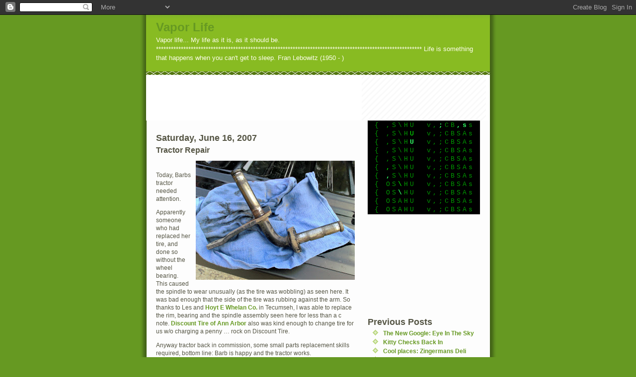

--- FILE ---
content_type: text/html; charset=UTF-8
request_url: https://vaporlife.blogspot.com/2007/06/tractor-repair.html
body_size: 7483
content:
<!DOCTYPE html PUBLIC "-//W3C//DTD XHTML 1.0 Strict//EN" "http://www.w3.org/TR/xhtml1/DTD/xhtml1-strict.dtd">
<html xmlns="http://www.w3.org/1999/xhtml" xml:lang="en" lang="en">

<head>
<style type="text/css">
.matrix { font-family:Lucida Console, Courier, Monotype; font-size:10pt; text-align:center; width:10px; padding:0px; margin:0px;}
</style>

<script type="text/javascript" language="JavaScript">

<!--
var rows=11; // must be an odd number
var speed=50; // lower is faster
var reveal=2; // between 0 and 2 only. The higher, the faster the word appears
var effectalign="default" //enter "center" to center it.

/***********************************************
* The Matrix Text Effect- by Richard Womersley (http://www.mf2fm.co.uk/rv)
* This notice must stay intact for use
* Visit http://www.dynamicdrive.com/ for full source code
***********************************************/

var w3c=document.getElementById && !window.opera;;
var ie45=document.all && !window.opera;
var ma_tab, matemp, ma_bod, ma_row, x, y, columns, ma_txt, ma_cho;
var m_coch=new Array();
var m_copo=new Array();
window.onload=function() {
	if (!w3c && !ie45) return
  var matrix=(w3c)?document.getElementById("matrix"):document.all["matrix"];
  ma_txt=(w3c)?matrix.firstChild.nodeValue:matrix.innerHTML;
  ma_txt=" "+ma_txt+" ";
  columns=ma_txt.length;
  if (w3c) {
    while (matrix.childNodes.length) matrix.removeChild(matrix.childNodes[0]);
    ma_tab=document.createElement("table");
    ma_tab.setAttribute("border", 0);
    ma_tab.setAttribute("align", effectalign);
    ma_tab.style.backgroundColor="#000000";
    ma_bod=document.createElement("tbody");
    for (x=0; x<rows; x++) {
      ma_row=document.createElement("tr");
      for (y=0; y<columns; y++) {
        matemp=document.createElement("td");
        matemp.setAttribute("id", "Mx"+x+"y"+y);
        matemp.className="matrix";
        matemp.appendChild(document.createTextNode(String.fromCharCode(160)));
        ma_row.appendChild(matemp);
      }
      ma_bod.appendChild(ma_row);
    }
    ma_tab.appendChild(ma_bod);
    matrix.appendChild(ma_tab);
  } else {
    ma_tab='<ta'+'ble align="'+effectalign+'" border="0" style="background-color:#000000">';
    for (var x=0; x<rows; x++) {
      ma_tab+='<t'+'r>';
      for (var y=0; y<columns; y++) {
        ma_tab+='<t'+'d class="matrix" id="Mx'+x+'y'+y+'">&nbsp;</'+'td>';
      }
      ma_tab+='</'+'tr>';
    }
    ma_tab+='</'+'table>';
    matrix.innerHTML=ma_tab;
  }
  ma_cho=ma_txt;
  for (x=0; x<columns; x++) {
    ma_cho+=String.fromCharCode(32+Math.floor(Math.random()*94));
    m_copo[x]=0;
  }
  ma_bod=setInterval("mytricks()", speed);
}

function mytricks() {
  x=0;
  for (y=0; y<columns; y++) {
    x=x+(m_copo[y]==100);
    ma_row=m_copo[y]%100;
    if (ma_row && m_copo[y]<100) {
      if (ma_row<rows+1) {
        if (w3c) {
          matemp=document.getElementById("Mx"+(ma_row-1)+"y"+y);
          matemp.firstChild.nodeValue=m_coch[y];
        }
        else {
          matemp=document.all["Mx"+(ma_row-1)+"y"+y];
          matemp.innerHTML=m_coch[y];
        }
        matemp.style.color="#33ff66";
        matemp.style.fontWeight="bold";
      }
      if (ma_row>1 && ma_row<rows+2) {
        matemp=(w3c)?document.getElementById("Mx"+(ma_row-2)+"y"+y):document.all["Mx"+(ma_row-2)+"y"+y];
        matemp.style.fontWeight="normal";
        matemp.style.color="#00ff00";
      }
      if (ma_row>2) {
          matemp=(w3c)?document.getElementById("Mx"+(ma_row-3)+"y"+y):document.all["Mx"+(ma_row-3)+"y"+y];
        matemp.style.color="#009900";
      }
      if (ma_row<Math.floor(rows/2)+1) m_copo[y]++;
      else if (ma_row==Math.floor(rows/2)+1 && m_coch[y]==ma_txt.charAt(y)) zoomer(y);
      else if (ma_row<rows+2) m_copo[y]++;
      else if (m_copo[y]<100) m_copo[y]=0;
    }
    else if (Math.random()>0.9 && m_copo[y]<100) {
      m_coch[y]=ma_cho.charAt(Math.floor(Math.random()*ma_cho.length));
      m_copo[y]++;
    }
  }
  if (x==columns) clearInterval(ma_bod);
}

function zoomer(ycol) {
  var mtmp, mtem, ytmp;
  if (m_copo[ycol]==Math.floor(rows/2)+1) {
    for (ytmp=0; ytmp<rows; ytmp++) {
      if (w3c) {
        mtmp=document.getElementById("Mx"+ytmp+"y"+ycol);
        mtmp.firstChild.nodeValue=m_coch[ycol];
      }
      else {
        mtmp=document.all["Mx"+ytmp+"y"+ycol];
        mtmp.innerHTML=m_coch[ycol];
      }
      mtmp.style.color="#33ff66";
      mtmp.style.fontWeight="bold";
    }
    if (Math.random()<reveal) {
      mtmp=ma_cho.indexOf(ma_txt.charAt(ycol));
      ma_cho=ma_cho.substring(0, mtmp)+ma_cho.substring(mtmp+1, ma_cho.length);
    }
    if (Math.random()<reveal-1) ma_cho=ma_cho.substring(0, ma_cho.length-1);
    m_copo[ycol]+=199;
    setTimeout("zoomer("+ycol+")", speed);
  }
  else if (m_copo[ycol]>200) {
    if (w3c) {
      mtmp=document.getElementById("Mx"+(m_copo[ycol]-201)+"y"+ycol);
      mtem=document.getElementById("Mx"+(200+rows-m_copo[ycol]--)+"y"+ycol);
    }
    else {
      mtmp=document.all["Mx"+(m_copo[ycol]-201)+"y"+ycol];
      mtem=document.all["Mx"+(200+rows-m_copo[ycol]--)+"y"+ycol];
    }
    mtmp.style.fontWeight="normal";
    mtem.style.fontWeight="normal";
    setTimeout("zoomer("+ycol+")", speed);
  }
  else if (m_copo[ycol]==200) m_copo[ycol]=100+Math.floor(rows/2);
  if (m_copo[ycol]>100 && m_copo[ycol]<200) {
    if (w3c) {
      mtmp=document.getElementById("Mx"+(m_copo[ycol]-101)+"y"+ycol);
      mtmp.firstChild.nodeValue=String.fromCharCode(160);
      mtem=document.getElementById("Mx"+(100+rows-m_copo[ycol]--)+"y"+ycol);
      mtem.firstChild.nodeValue=String.fromCharCode(160);
    }
    else {
      mtmp=document.all["Mx"+(m_copo[ycol]-101)+"y"+ycol];
      mtmp.innerHTML=String.fromCharCode(160);
      mtem=document.all["Mx"+(100+rows-m_copo[ycol]--)+"y"+ycol];
      mtem.innerHTML=String.fromCharCode(160);
    }
    setTimeout("zoomer("+ycol+")", speed);
  }
}
// -->
</script>
  <title>Vapor Life: Tractor Repair</title>

  <script type="text/javascript">(function() { (function(){function b(g){this.t={};this.tick=function(h,m,f){var n=f!=void 0?f:(new Date).getTime();this.t[h]=[n,m];if(f==void 0)try{window.console.timeStamp("CSI/"+h)}catch(q){}};this.getStartTickTime=function(){return this.t.start[0]};this.tick("start",null,g)}var a;if(window.performance)var e=(a=window.performance.timing)&&a.responseStart;var p=e>0?new b(e):new b;window.jstiming={Timer:b,load:p};if(a){var c=a.navigationStart;c>0&&e>=c&&(window.jstiming.srt=e-c)}if(a){var d=window.jstiming.load;
c>0&&e>=c&&(d.tick("_wtsrt",void 0,c),d.tick("wtsrt_","_wtsrt",e),d.tick("tbsd_","wtsrt_"))}try{a=null,window.chrome&&window.chrome.csi&&(a=Math.floor(window.chrome.csi().pageT),d&&c>0&&(d.tick("_tbnd",void 0,window.chrome.csi().startE),d.tick("tbnd_","_tbnd",c))),a==null&&window.gtbExternal&&(a=window.gtbExternal.pageT()),a==null&&window.external&&(a=window.external.pageT,d&&c>0&&(d.tick("_tbnd",void 0,window.external.startE),d.tick("tbnd_","_tbnd",c))),a&&(window.jstiming.pt=a)}catch(g){}})();window.tickAboveFold=function(b){var a=0;if(b.offsetParent){do a+=b.offsetTop;while(b=b.offsetParent)}b=a;b<=750&&window.jstiming.load.tick("aft")};var k=!1;function l(){k||(k=!0,window.jstiming.load.tick("firstScrollTime"))}window.addEventListener?window.addEventListener("scroll",l,!1):window.attachEvent("onscroll",l);
 })();</script><script type="text/javascript">function a(){var b=window.location.href,c=b.split("?");switch(c.length){case 1:return b+"?m=1";case 2:return c[1].search("(^|&)m=")>=0?null:b+"&m=1";default:return null}}var d=navigator.userAgent;if(d.indexOf("Mobile")!=-1&&d.indexOf("WebKit")!=-1&&d.indexOf("iPad")==-1||d.indexOf("Opera Mini")!=-1||d.indexOf("IEMobile")!=-1){var e=a();e&&window.location.replace(e)};
</script><meta http-equiv="Content-Type" content="text/html; charset=UTF-8" />
<meta name="generator" content="Blogger" />
<link rel="icon" type="image/vnd.microsoft.icon" href="https://www.blogger.com/favicon.ico"/>
<link rel="alternate" type="application/atom+xml" title="Vapor Life - Atom" href="https://vaporlife.blogspot.com/feeds/posts/default" />
<link rel="alternate" type="application/rss+xml" title="Vapor Life - RSS" href="https://vaporlife.blogspot.com/feeds/posts/default?alt=rss" />
<link rel="service.post" type="application/atom+xml" title="Vapor Life - Atom" href="https://www.blogger.com/feeds/14277565/posts/default" />
<link rel="alternate" type="application/atom+xml" title="Vapor Life - Atom" href="https://vaporlife.blogspot.com/feeds/2229386447832073774/comments/default" />
<link rel="stylesheet" type="text/css" href="https://www.blogger.com/static/v1/v-css/1601750677-blog_controls.css"/>
<link rel="stylesheet" type="text/css" href="https://www.blogger.com/dyn-css/authorization.css?targetBlogID=14277565&zx=53264808-7f86-4e59-8391-ac597281d656"/>


  <style type="text/css">
/*

Blogger Template Style
Name:     Son of Moto (Mean Green Blogging Machine variation)
Designer: Jeffrey Zeldman
URL:      www.zeldman.com
Date:     23 Feb 2004
----------------------------------------------- */


	/* Primary layout */

body	{
	margin: 0;
	padding: 0;
	border: 0;
	text-align: center;
	color: #554;
	background: #692 url(//www.blogblog.com/moto_son/outerwrap.gif) top center repeat-y;
	font: small tahoma, "Bitstream Vera Sans", "Trebuchet MS", "Lucida Grande", lucida, helvetica, sans-serif;
	}

img		{
	border: 0;
	display: block;
	}


	/* Wrapper */
@media all {
  #wrapper {
    margin: 0 auto;
    padding: 0;
    border: 0;
    width: 692px;
    text-align: left;
    background: #fff url(//www.blogblog.com/moto_son/innerwrap.gif) top right repeat-y;
    font-size:90%;
    }
  }
@media handheld {
  #wrapper {
    width: 90%;
    }
  }

        /* Header */

#blog-header	{
	color: #ffe;
	background: #8b2 url(//www.blogblog.com/moto_son/headbotborder.gif) bottom left repeat-x;
	margin: 0 auto;
	padding: 0 0 15px 0;
	border: 0;
	}

#blog-header h1	{
	font-size: 24px;
	text-align: left;
	padding: 15px 20px 0 20px;
	margin: 0;
	background-image: url(//www.blogblog.com/moto_son/topper.gif);
	background-repeat: repeat-x;
	background-position: top left;
	}
	
#blog-header p	{
	font-size: 110%;
	text-align: left;
	padding: 3px 20px 10px 20px;
	margin: 0;
	line-height:140%;
	}

	
	/* Inner layout */

#content	{
	padding: 0 20px;
	}

@media all {
  #main {
    width: 400px;
    float: left;
    }

  #sidebar  {
    width: 226px;
    float: right;
    }
  }
@media handheld {
  #main {
    width: 100%;
    float: none;
    }

  #sidebar  {
    width: 100%;
    float: none;
    }
  }

        /* Bottom layout */


#footer	{
	clear: left;
	margin: 0;
	padding: 0 20px;
	border: 0;
	text-align: left;
	border-top: 1px solid #f9f9f9;
	background-color: #fdfdfd;
	}
	
#footer p	{
	text-align: left;
	margin: 0;
	padding: 10px 0;
	font-size: x-small;
	background-color: transparent;
	color: #999;
	}


	/* Default links 	*/

a:link, a:visited {
	font-weight : bold; 
	text-decoration : none;
	color: #692;
	background: transparent; 
	}

a:hover {
	font-weight : bold; 
	text-decoration : underline;
	color: #8b2;
	background: transparent; 
	}

a:active {
	font-weight : bold; 
	text-decoration : none;
	color: #692;
	background: transparent;  
	}

	
	/* Typography */
	
#main p, #sidebar p {
	line-height: 140%;
	margin-top: 5px;
	margin-bottom: 1em;
	}
  
.post-body {
  line-height: 140%;
  } 

h2, h3, h4, h5	{
	margin: 25px 0 0 0;
	padding: 0;
	}

h2	{
	font-size: large;
	}

h3.post-title {
	margin-top: 5px;
	font-size: medium;
	}

ul	{
	margin: 0 0 25px 0;
	}


li	{
	line-height: 160%;
	}

#sidebar ul 	{
	padding-left: 10px;
	padding-top: 3px;
	}

#sidebar ul li {
	list-style: disc url(//www.blogblog.com/moto_son/diamond.gif) inside;
	vertical-align: top;
	padding: 0;
	margin: 0;
	}

dl.profile-datablock	{
	margin: 3px 0 5px 0;
	}
dl.profile-datablock dd {
  line-height: 140%;
  }
	
.profile-img {display:inline;}

.profile-img img {
	float:left;
	margin:0 10px 5px 0;
	border:4px solid #8b2;
	}
		
#comments	{
	border: 0;
	border-top: 1px dashed #eed;
	margin: 10px 0 0 0;
	padding: 0;
	}

#comments h3	{
	margin-top: 10px;
	margin-bottom: -10px;
	font-weight: normal;
	font-style: italic;
	text-transform: uppercase;
	letter-spacing: 1px;
	}	

#comments dl dt 	{
	font-weight: bold;
	font-style: italic;
	margin-top: 35px;
	padding: 1px 0 0 18px;
	background: transparent url(//www.blogblog.com/moto_son/commentbug.gif) top left no-repeat;
	color: #998;
	}

#comments dl dd	{
	padding: 0;
	margin: 0;
	}
.deleted-comment {
  font-style:italic;
  color:gray;
  }
.comment-link {
  margin-left:.6em;
  }
</style>

<meta name='google-adsense-platform-account' content='ca-host-pub-1556223355139109'/>
<meta name='google-adsense-platform-domain' content='blogspot.com'/>

<!-- data-ad-client=ca-pub-1163933809573405 -->
<!-- --><style type="text/css">@import url(//www.blogger.com/static/v1/v-css/navbar/3334278262-classic.css);
div.b-mobile {display:none;}
</style>

</head>
<body><script type="text/javascript">
    function setAttributeOnload(object, attribute, val) {
      if(window.addEventListener) {
        window.addEventListener('load',
          function(){ object[attribute] = val; }, false);
      } else {
        window.attachEvent('onload', function(){ object[attribute] = val; });
      }
    }
  </script>
<div id="navbar-iframe-container"></div>
<script type="text/javascript" src="https://apis.google.com/js/platform.js"></script>
<script type="text/javascript">
      gapi.load("gapi.iframes:gapi.iframes.style.bubble", function() {
        if (gapi.iframes && gapi.iframes.getContext) {
          gapi.iframes.getContext().openChild({
              url: 'https://www.blogger.com/navbar/14277565?origin\x3dhttps://vaporlife.blogspot.com',
              where: document.getElementById("navbar-iframe-container"),
              id: "navbar-iframe"
          });
        }
      });
    </script>


<!-- Begin wrapper -->
<div id="wrapper">

  <div id="blog-header"><h1>
    <a href="http://vaporlife.blogspot.com/">
	Vapor Life
	</a>
  </h1>
  <p>Vapor life... My life as it is, as it should be.        
***********************************************************************************************************
Life is something that happens when you can't get to sleep. Fran Lebowitz (1950 - )</p></div>


<!-- Begin content -->

<script type="text/javascript"><!--
google_ad_client = "pub-1163933809573405";
google_ad_host = "pub-1556223355139109";
google_ad_host_channel="00000+00043+00035";
/* 728x90, created 3/5/08 */
google_ad_slot = "7728946239";
google_ad_width = 728;
google_ad_height = 90;
//-->
</script>
<script type="text/javascript" src="//pagead2.googlesyndication.com/pagead/show_ads.js">
</script>

<div id="content">


  <!-- Begin main column -->
	<div id="main">



    
  <h2 class="date-header">Saturday, June 16, 2007</h2>
  
    
       
    <!-- Begin .post -->
    <div class="post"><a name="2229386447832073774"></a>
     
    
    <h3 class="post-title">
	 
	 Tractor Repair
	 
    </h3>
    
	     
    <div class="post-body">
	<p>
      <div style="clear:both;"></div><a onblur="try {parent.deselectBloggerImageGracefully();} catch(e) {}" href="https://blogger.googleusercontent.com/img/b/R29vZ2xl/AVvXsEga5l6_HN7tmj0lvS6J3oF1KsuxF2q6S-xRydWqFXxjzPpslfABI_4eLYnPVdqraWxaj3-7i6t5yLnyCMdOBZ8wdzccZswrjsZBAGxljLixDL2OBwmuvh5ZnR81d5003L97X5rY/s1600-h/tractorpart.jpg"><img style="margin: 0pt 0pt 10px 10px; float: right; cursor: pointer;" src="https://blogger.googleusercontent.com/img/b/R29vZ2xl/AVvXsEga5l6_HN7tmj0lvS6J3oF1KsuxF2q6S-xRydWqFXxjzPpslfABI_4eLYnPVdqraWxaj3-7i6t5yLnyCMdOBZ8wdzccZswrjsZBAGxljLixDL2OBwmuvh5ZnR81d5003L97X5rY/s320/tractorpart.jpg" alt="" id="BLOGGER_PHOTO_ID_5076882683457355394" border="0" /></a><br /><p class="MsoNormal">Today, Barbs tractor needed attention.</p>    <p class="MsoNormal">Apparently someone who had replaced her tire, and done so without the wheel bearing. <span style=""> </span>This caused the spindle to wear unusually (as the tire was wobbling) as seen here. It was bad enough that the side of the tire was rubbing against the arm. So thanks to Les and <a href="http://anywho.yellowpages.com/sp/co/anywho/getypclick.jsp?searchId=&linkType=1&amp;amp;amp;q=hoyt&id=92835394&amp;impressionId=13&zp=&amp;listingId=92835394&st=&amp;ci=" target="_blank">Hoyt E Whelan Co.</a> in Tecumseh, I was able to replace the rim, bearing and the spindle assembly seen here for less than a c note. <a href="http://anywho.yellowpages.com/sp/co/anywho/moreinfo/?id=97881409&amp;q=discount%20tire">Discount Tire of Ann Arbor <span style=""> </span></a>also was kind enough to change tire for us w/o charging a penny … rock on Discount Tire.</p>    <p class="MsoNormal">Anyway tractor back in commission, some small parts replacement skills required, bottom line: Barb is happy and the tractor works. </p><div style="clear:both; padding-bottom:0.25em"></div>
    </p>
    </div>
    
    <p class="post-footer">
      <em>posted by Beano @ <a href="http://vaporlife.blogspot.com/2007/06/tractor-repair.html" title="permanent link">11:15 PM</a></em>
        <span class="item-control blog-admin pid-1026159527"><a style="border:none;" href="https://www.blogger.com/post-edit.g?blogID=14277565&postID=2229386447832073774&from=pencil" title="Edit Post"><img class="icon-action" alt="" src="https://resources.blogblog.com/img/icon18_edit_allbkg.gif" height="18" width="18"></a></span>
    </p>
    
    </div>
    <!-- End .post -->
  
  
    
    <!-- Begin #comments -->
 

  <div id="comments">

	<a name="comments"></a>
      
      <h3>0 Comments:</h3>
      
      <dl>
      
      </dl>
	
	<p>
    <a class="comment-link" href="https://www.blogger.com/comment/fullpage/post/14277565/2229386447832073774" onclick="window.open(this.href, 'bloggerPopup', 'toolbar=0,scrollbars=1,location=0,statusbar=1,menubar=0,resizable=1,width=400,height=450');return false;">Post a Comment</a>
    </p>
  
  	    
    


	
	<p>
	<a href="http://vaporlife.blogspot.com/">&lt;&lt; Home</a>
    </p>
    </div>


    <!-- End #comments -->

    
    <!-- End main column -->	
	</div>
	



	
	<div id="sidebar">

<div id="matrix">THE VAPOR HAS YOU</div>

    <!-- Begin #profile-container -->    

    <!-- Begin #profile-container -->
   
   
   
    <!-- End #profile-container -->


        

<embed width="240" height="180" quality="high" bgcolor="#FFFFFF" wmode="transparent" name="virtualchumby" type="application/x-shockwave-flash" src="//www.chumby.com/virtualchumby_noskin.swf" flashvars="_chumby_profile_url=http%3A%2F%2Fwww.chumby.com%2Fxml%2Fvirtualprofiles%2FD9F3EB60-DA0D-11DE-A42A-001E681DF646&amp;baseURL=http%3A%2F%2Fwww.chumby.com" pluginspage="http://www.macromedia.com/go/getflashplayer"></embed>

  <h2 class="sidebar-title">Previous Posts</h2>
  
  <ul id="recently">

    
        <li><a href="http://vaporlife.blogspot.com/2007/06/new-google-eye-in-sky.html">The New Google: Eye In The Sky</a></li>
     
        <li><a href="http://vaporlife.blogspot.com/2007/06/kitty-checks-back-in.html">Kitty Checks Back In</a></li>
     
        <li><a href="http://vaporlife.blogspot.com/2007/06/cool-places-zingermans-deli.html">Cool places: Zingermans Deli</a></li>
     
        <li><a href="http://vaporlife.blogspot.com/2007/06/newsboy-cigars.html">Newsboy Cigars</a></li>
     
        <li><a href="http://vaporlife.blogspot.com/2007/06/this-weekend.html">This Weekend</a></li>
     
        <li><a href="http://vaporlife.blogspot.com/2007/05/cool-gear-microsoft-surface.html">Cool Gear - Microsoft Surface ....</a></li>
     
        <li><a href="http://vaporlife.blogspot.com/2007/05/google-ann-arbor.html">Google Ann Arbor</a></li>
     
        <li><a href="http://vaporlife.blogspot.com/2007/05/duck-duck-goose.html">Duck Duck Goose</a></li>
     
        <li><a href="http://vaporlife.blogspot.com/2007/05/bike-art.html">Bike Art</a></li>
     
        <li><a href="http://vaporlife.blogspot.com/2007/05/happy-birthday-gabriel.html">Happy Birthday Gabriel</a></li>
     
  </ul>
  
  
  
  
  <p id="powered-by"><a href="//www.blogger.com"><img src="https://lh3.googleusercontent.com/blogger_img_proxy/AEn0k_sMVqV4RzxxtyG5NWgTK39pZklp4FbB426S3bSdfpQRit_ejdrCHMij4R97quoMCBDGUfI__V04LovKftmt1-VzlkUfz_cq9e1Z1VCs8CwD=s0-d" alt="Powered by Blogger"></a></p>
  
    <!--
    <p>This is a paragraph of text that could go in the sidebar.</p>
    -->
<script type="text/javascript"><!--
google_ad_client="pub-1163933809573405";
google_ad_host="pub-1556223355139109";
google_ad_host_channel="00000+00043+00035";
google_ad_width=160;
google_ad_height=600;
google_ad_format="160x600_as";
google_ad_type="text";
google_color_border="336699";
google_color_bg="FFFFFF";
google_color_link="0000FF";
google_color_url="008000";
google_color_text="000000";
//--></script>
<script type="text/javascript" src="//pagead2.googlesyndication.com/pagead/show_ads.js">
</script>


<script type="text/javascript"><!--
google_ad_client = "pub-1163933809573405";
google_ad_host = "pub-1556223355139109";
google_ad_host_channel="00000+00043+00035";
google_ad_width = 120;
google_ad_height = 60;
google_ad_format = "120x60_as_rimg";
google_cpa_choice = "CAAQxZqazgEaCMOiwb9yonQWKIHD93M";
//--></script>
<script type="text/javascript" src="//pagead2.googlesyndication.com/pagead/show_ads.js">
</script>  
<script type="text/javascript"><!--
google_ad_client="pub-1163933809573405";
google_ad_host="pub-1556223355139109";
google_ad_host_channel="00000+00043+00035";
google_ad_width=160;
google_ad_height=600;
google_ad_format="160x600_as";
google_ad_type="text";
google_color_border="336699";
google_color_bg="FFFFFF";
google_color_link="0000FF";
google_color_url="008000";
google_color_text="000000";
//--></script>
<script type="text/javascript" src="//pagead2.googlesyndication.com/pagead/show_ads.js">
</script>

  <!-- End sidebar -->
  </div>

<!-- End content -->

  <!-- End sidebar -->
  </div>

<!-- End content -->
</div>

<div id="footer">
<p><!-- Blog contents copyright &copy; 2004 <a href="mailto:johndoe@example.com" title="Write to me.">Your Name Here</a> -->&nbsp;</p>
</div>


<!-- End wrapper -->
</div>




</body>
</html>

--- FILE ---
content_type: text/html; charset=utf-8
request_url: https://www.google.com/recaptcha/api2/aframe
body_size: 270
content:
<!DOCTYPE HTML><html><head><meta http-equiv="content-type" content="text/html; charset=UTF-8"></head><body><script nonce="LMENKRAv2PFSBXH_r82fDw">/** Anti-fraud and anti-abuse applications only. See google.com/recaptcha */ try{var clients={'sodar':'https://pagead2.googlesyndication.com/pagead/sodar?'};window.addEventListener("message",function(a){try{if(a.source===window.parent){var b=JSON.parse(a.data);var c=clients[b['id']];if(c){var d=document.createElement('img');d.src=c+b['params']+'&rc='+(localStorage.getItem("rc::a")?sessionStorage.getItem("rc::b"):"");window.document.body.appendChild(d);sessionStorage.setItem("rc::e",parseInt(sessionStorage.getItem("rc::e")||0)+1);localStorage.setItem("rc::h",'1769114823630');}}}catch(b){}});window.parent.postMessage("_grecaptcha_ready", "*");}catch(b){}</script></body></html>